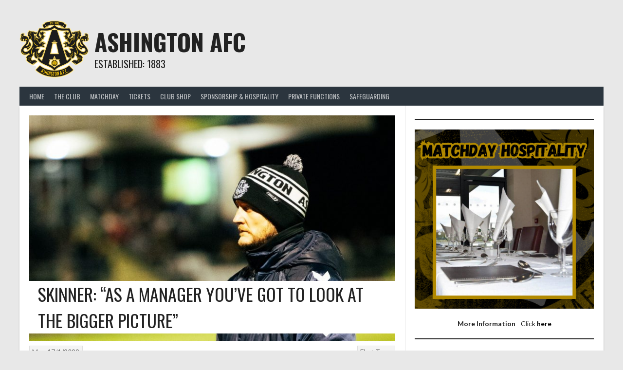

--- FILE ---
content_type: text/html; charset=UTF-8
request_url: https://www.ashingtonafc.com/2022/01/17/skinner-as-a-manager-youve-got-to-look-at-the-bigger-picture/
body_size: 18781
content:
<!DOCTYPE html>
<html lang="en-GB">
<head>
<meta charset="UTF-8">
<meta name="viewport" content="width=device-width, initial-scale=1">
<link rel="profile" href="http://gmpg.org/xfn/11">
<link rel="pingback" href="https://www.ashingtonafc.com/xmlrpc.php">
<title>SKINNER: “AS A MANAGER YOU’VE GOT TO LOOK AT THE BIGGER PICTURE” &#8211; Ashington AFC</title>
<meta name='robots' content='max-image-preview:large' />
<link rel='dns-prefetch' href='//www.ashingtonafc.com' />
<link rel='dns-prefetch' href='//fonts.googleapis.com' />
<link rel="alternate" type="application/rss+xml" title="Ashington AFC &raquo; Feed" href="https://www.ashingtonafc.com/feed/" />
<link rel="alternate" type="application/rss+xml" title="Ashington AFC &raquo; Comments Feed" href="https://www.ashingtonafc.com/comments/feed/" />
<link rel="alternate" title="oEmbed (JSON)" type="application/json+oembed" href="https://www.ashingtonafc.com/wp-json/oembed/1.0/embed?url=https%3A%2F%2Fwww.ashingtonafc.com%2F2022%2F01%2F17%2Fskinner-as-a-manager-youve-got-to-look-at-the-bigger-picture%2F" />
<link rel="alternate" title="oEmbed (XML)" type="text/xml+oembed" href="https://www.ashingtonafc.com/wp-json/oembed/1.0/embed?url=https%3A%2F%2Fwww.ashingtonafc.com%2F2022%2F01%2F17%2Fskinner-as-a-manager-youve-got-to-look-at-the-bigger-picture%2F&#038;format=xml" />
<style id='wp-img-auto-sizes-contain-inline-css' type='text/css'>
img:is([sizes=auto i],[sizes^="auto," i]){contain-intrinsic-size:3000px 1500px}
/*# sourceURL=wp-img-auto-sizes-contain-inline-css */
</style>
<link rel='stylesheet' id='ts-poll-block-css-css' href='https://www.ashingtonafc.com/wp-content/plugins/TS-Poll/admin/css/block.css?ver=6.9' type='text/css' media='all' />
<style id='wp-emoji-styles-inline-css' type='text/css'>

	img.wp-smiley, img.emoji {
		display: inline !important;
		border: none !important;
		box-shadow: none !important;
		height: 1em !important;
		width: 1em !important;
		margin: 0 0.07em !important;
		vertical-align: -0.1em !important;
		background: none !important;
		padding: 0 !important;
	}
/*# sourceURL=wp-emoji-styles-inline-css */
</style>
<style id='wp-block-library-inline-css' type='text/css'>
:root{--wp-block-synced-color:#7a00df;--wp-block-synced-color--rgb:122,0,223;--wp-bound-block-color:var(--wp-block-synced-color);--wp-editor-canvas-background:#ddd;--wp-admin-theme-color:#007cba;--wp-admin-theme-color--rgb:0,124,186;--wp-admin-theme-color-darker-10:#006ba1;--wp-admin-theme-color-darker-10--rgb:0,107,160.5;--wp-admin-theme-color-darker-20:#005a87;--wp-admin-theme-color-darker-20--rgb:0,90,135;--wp-admin-border-width-focus:2px}@media (min-resolution:192dpi){:root{--wp-admin-border-width-focus:1.5px}}.wp-element-button{cursor:pointer}:root .has-very-light-gray-background-color{background-color:#eee}:root .has-very-dark-gray-background-color{background-color:#313131}:root .has-very-light-gray-color{color:#eee}:root .has-very-dark-gray-color{color:#313131}:root .has-vivid-green-cyan-to-vivid-cyan-blue-gradient-background{background:linear-gradient(135deg,#00d084,#0693e3)}:root .has-purple-crush-gradient-background{background:linear-gradient(135deg,#34e2e4,#4721fb 50%,#ab1dfe)}:root .has-hazy-dawn-gradient-background{background:linear-gradient(135deg,#faaca8,#dad0ec)}:root .has-subdued-olive-gradient-background{background:linear-gradient(135deg,#fafae1,#67a671)}:root .has-atomic-cream-gradient-background{background:linear-gradient(135deg,#fdd79a,#004a59)}:root .has-nightshade-gradient-background{background:linear-gradient(135deg,#330968,#31cdcf)}:root .has-midnight-gradient-background{background:linear-gradient(135deg,#020381,#2874fc)}:root{--wp--preset--font-size--normal:16px;--wp--preset--font-size--huge:42px}.has-regular-font-size{font-size:1em}.has-larger-font-size{font-size:2.625em}.has-normal-font-size{font-size:var(--wp--preset--font-size--normal)}.has-huge-font-size{font-size:var(--wp--preset--font-size--huge)}.has-text-align-center{text-align:center}.has-text-align-left{text-align:left}.has-text-align-right{text-align:right}.has-fit-text{white-space:nowrap!important}#end-resizable-editor-section{display:none}.aligncenter{clear:both}.items-justified-left{justify-content:flex-start}.items-justified-center{justify-content:center}.items-justified-right{justify-content:flex-end}.items-justified-space-between{justify-content:space-between}.screen-reader-text{border:0;clip-path:inset(50%);height:1px;margin:-1px;overflow:hidden;padding:0;position:absolute;width:1px;word-wrap:normal!important}.screen-reader-text:focus{background-color:#ddd;clip-path:none;color:#444;display:block;font-size:1em;height:auto;left:5px;line-height:normal;padding:15px 23px 14px;text-decoration:none;top:5px;width:auto;z-index:100000}html :where(.has-border-color){border-style:solid}html :where([style*=border-top-color]){border-top-style:solid}html :where([style*=border-right-color]){border-right-style:solid}html :where([style*=border-bottom-color]){border-bottom-style:solid}html :where([style*=border-left-color]){border-left-style:solid}html :where([style*=border-width]){border-style:solid}html :where([style*=border-top-width]){border-top-style:solid}html :where([style*=border-right-width]){border-right-style:solid}html :where([style*=border-bottom-width]){border-bottom-style:solid}html :where([style*=border-left-width]){border-left-style:solid}html :where(img[class*=wp-image-]){height:auto;max-width:100%}:where(figure){margin:0 0 1em}html :where(.is-position-sticky){--wp-admin--admin-bar--position-offset:var(--wp-admin--admin-bar--height,0px)}@media screen and (max-width:600px){html :where(.is-position-sticky){--wp-admin--admin-bar--position-offset:0px}}

/*# sourceURL=wp-block-library-inline-css */
</style><style id='wp-block-heading-inline-css' type='text/css'>
h1:where(.wp-block-heading).has-background,h2:where(.wp-block-heading).has-background,h3:where(.wp-block-heading).has-background,h4:where(.wp-block-heading).has-background,h5:where(.wp-block-heading).has-background,h6:where(.wp-block-heading).has-background{padding:1.25em 2.375em}h1.has-text-align-left[style*=writing-mode]:where([style*=vertical-lr]),h1.has-text-align-right[style*=writing-mode]:where([style*=vertical-rl]),h2.has-text-align-left[style*=writing-mode]:where([style*=vertical-lr]),h2.has-text-align-right[style*=writing-mode]:where([style*=vertical-rl]),h3.has-text-align-left[style*=writing-mode]:where([style*=vertical-lr]),h3.has-text-align-right[style*=writing-mode]:where([style*=vertical-rl]),h4.has-text-align-left[style*=writing-mode]:where([style*=vertical-lr]),h4.has-text-align-right[style*=writing-mode]:where([style*=vertical-rl]),h5.has-text-align-left[style*=writing-mode]:where([style*=vertical-lr]),h5.has-text-align-right[style*=writing-mode]:where([style*=vertical-rl]),h6.has-text-align-left[style*=writing-mode]:where([style*=vertical-lr]),h6.has-text-align-right[style*=writing-mode]:where([style*=vertical-rl]){rotate:180deg}
/*# sourceURL=https://www.ashingtonafc.com/wp-includes/blocks/heading/style.min.css */
</style>
<style id='wp-block-image-inline-css' type='text/css'>
.wp-block-image>a,.wp-block-image>figure>a{display:inline-block}.wp-block-image img{box-sizing:border-box;height:auto;max-width:100%;vertical-align:bottom}@media not (prefers-reduced-motion){.wp-block-image img.hide{visibility:hidden}.wp-block-image img.show{animation:show-content-image .4s}}.wp-block-image[style*=border-radius] img,.wp-block-image[style*=border-radius]>a{border-radius:inherit}.wp-block-image.has-custom-border img{box-sizing:border-box}.wp-block-image.aligncenter{text-align:center}.wp-block-image.alignfull>a,.wp-block-image.alignwide>a{width:100%}.wp-block-image.alignfull img,.wp-block-image.alignwide img{height:auto;width:100%}.wp-block-image .aligncenter,.wp-block-image .alignleft,.wp-block-image .alignright,.wp-block-image.aligncenter,.wp-block-image.alignleft,.wp-block-image.alignright{display:table}.wp-block-image .aligncenter>figcaption,.wp-block-image .alignleft>figcaption,.wp-block-image .alignright>figcaption,.wp-block-image.aligncenter>figcaption,.wp-block-image.alignleft>figcaption,.wp-block-image.alignright>figcaption{caption-side:bottom;display:table-caption}.wp-block-image .alignleft{float:left;margin:.5em 1em .5em 0}.wp-block-image .alignright{float:right;margin:.5em 0 .5em 1em}.wp-block-image .aligncenter{margin-left:auto;margin-right:auto}.wp-block-image :where(figcaption){margin-bottom:1em;margin-top:.5em}.wp-block-image.is-style-circle-mask img{border-radius:9999px}@supports ((-webkit-mask-image:none) or (mask-image:none)) or (-webkit-mask-image:none){.wp-block-image.is-style-circle-mask img{border-radius:0;-webkit-mask-image:url('data:image/svg+xml;utf8,<svg viewBox="0 0 100 100" xmlns="http://www.w3.org/2000/svg"><circle cx="50" cy="50" r="50"/></svg>');mask-image:url('data:image/svg+xml;utf8,<svg viewBox="0 0 100 100" xmlns="http://www.w3.org/2000/svg"><circle cx="50" cy="50" r="50"/></svg>');mask-mode:alpha;-webkit-mask-position:center;mask-position:center;-webkit-mask-repeat:no-repeat;mask-repeat:no-repeat;-webkit-mask-size:contain;mask-size:contain}}:root :where(.wp-block-image.is-style-rounded img,.wp-block-image .is-style-rounded img){border-radius:9999px}.wp-block-image figure{margin:0}.wp-lightbox-container{display:flex;flex-direction:column;position:relative}.wp-lightbox-container img{cursor:zoom-in}.wp-lightbox-container img:hover+button{opacity:1}.wp-lightbox-container button{align-items:center;backdrop-filter:blur(16px) saturate(180%);background-color:#5a5a5a40;border:none;border-radius:4px;cursor:zoom-in;display:flex;height:20px;justify-content:center;opacity:0;padding:0;position:absolute;right:16px;text-align:center;top:16px;width:20px;z-index:100}@media not (prefers-reduced-motion){.wp-lightbox-container button{transition:opacity .2s ease}}.wp-lightbox-container button:focus-visible{outline:3px auto #5a5a5a40;outline:3px auto -webkit-focus-ring-color;outline-offset:3px}.wp-lightbox-container button:hover{cursor:pointer;opacity:1}.wp-lightbox-container button:focus{opacity:1}.wp-lightbox-container button:focus,.wp-lightbox-container button:hover,.wp-lightbox-container button:not(:hover):not(:active):not(.has-background){background-color:#5a5a5a40;border:none}.wp-lightbox-overlay{box-sizing:border-box;cursor:zoom-out;height:100vh;left:0;overflow:hidden;position:fixed;top:0;visibility:hidden;width:100%;z-index:100000}.wp-lightbox-overlay .close-button{align-items:center;cursor:pointer;display:flex;justify-content:center;min-height:40px;min-width:40px;padding:0;position:absolute;right:calc(env(safe-area-inset-right) + 16px);top:calc(env(safe-area-inset-top) + 16px);z-index:5000000}.wp-lightbox-overlay .close-button:focus,.wp-lightbox-overlay .close-button:hover,.wp-lightbox-overlay .close-button:not(:hover):not(:active):not(.has-background){background:none;border:none}.wp-lightbox-overlay .lightbox-image-container{height:var(--wp--lightbox-container-height);left:50%;overflow:hidden;position:absolute;top:50%;transform:translate(-50%,-50%);transform-origin:top left;width:var(--wp--lightbox-container-width);z-index:9999999999}.wp-lightbox-overlay .wp-block-image{align-items:center;box-sizing:border-box;display:flex;height:100%;justify-content:center;margin:0;position:relative;transform-origin:0 0;width:100%;z-index:3000000}.wp-lightbox-overlay .wp-block-image img{height:var(--wp--lightbox-image-height);min-height:var(--wp--lightbox-image-height);min-width:var(--wp--lightbox-image-width);width:var(--wp--lightbox-image-width)}.wp-lightbox-overlay .wp-block-image figcaption{display:none}.wp-lightbox-overlay button{background:none;border:none}.wp-lightbox-overlay .scrim{background-color:#fff;height:100%;opacity:.9;position:absolute;width:100%;z-index:2000000}.wp-lightbox-overlay.active{visibility:visible}@media not (prefers-reduced-motion){.wp-lightbox-overlay.active{animation:turn-on-visibility .25s both}.wp-lightbox-overlay.active img{animation:turn-on-visibility .35s both}.wp-lightbox-overlay.show-closing-animation:not(.active){animation:turn-off-visibility .35s both}.wp-lightbox-overlay.show-closing-animation:not(.active) img{animation:turn-off-visibility .25s both}.wp-lightbox-overlay.zoom.active{animation:none;opacity:1;visibility:visible}.wp-lightbox-overlay.zoom.active .lightbox-image-container{animation:lightbox-zoom-in .4s}.wp-lightbox-overlay.zoom.active .lightbox-image-container img{animation:none}.wp-lightbox-overlay.zoom.active .scrim{animation:turn-on-visibility .4s forwards}.wp-lightbox-overlay.zoom.show-closing-animation:not(.active){animation:none}.wp-lightbox-overlay.zoom.show-closing-animation:not(.active) .lightbox-image-container{animation:lightbox-zoom-out .4s}.wp-lightbox-overlay.zoom.show-closing-animation:not(.active) .lightbox-image-container img{animation:none}.wp-lightbox-overlay.zoom.show-closing-animation:not(.active) .scrim{animation:turn-off-visibility .4s forwards}}@keyframes show-content-image{0%{visibility:hidden}99%{visibility:hidden}to{visibility:visible}}@keyframes turn-on-visibility{0%{opacity:0}to{opacity:1}}@keyframes turn-off-visibility{0%{opacity:1;visibility:visible}99%{opacity:0;visibility:visible}to{opacity:0;visibility:hidden}}@keyframes lightbox-zoom-in{0%{transform:translate(calc((-100vw + var(--wp--lightbox-scrollbar-width))/2 + var(--wp--lightbox-initial-left-position)),calc(-50vh + var(--wp--lightbox-initial-top-position))) scale(var(--wp--lightbox-scale))}to{transform:translate(-50%,-50%) scale(1)}}@keyframes lightbox-zoom-out{0%{transform:translate(-50%,-50%) scale(1);visibility:visible}99%{visibility:visible}to{transform:translate(calc((-100vw + var(--wp--lightbox-scrollbar-width))/2 + var(--wp--lightbox-initial-left-position)),calc(-50vh + var(--wp--lightbox-initial-top-position))) scale(var(--wp--lightbox-scale));visibility:hidden}}
/*# sourceURL=https://www.ashingtonafc.com/wp-includes/blocks/image/style.min.css */
</style>
<style id='wp-block-paragraph-inline-css' type='text/css'>
.is-small-text{font-size:.875em}.is-regular-text{font-size:1em}.is-large-text{font-size:2.25em}.is-larger-text{font-size:3em}.has-drop-cap:not(:focus):first-letter{float:left;font-size:8.4em;font-style:normal;font-weight:100;line-height:.68;margin:.05em .1em 0 0;text-transform:uppercase}body.rtl .has-drop-cap:not(:focus):first-letter{float:none;margin-left:.1em}p.has-drop-cap.has-background{overflow:hidden}:root :where(p.has-background){padding:1.25em 2.375em}:where(p.has-text-color:not(.has-link-color)) a{color:inherit}p.has-text-align-left[style*="writing-mode:vertical-lr"],p.has-text-align-right[style*="writing-mode:vertical-rl"]{rotate:180deg}
/*# sourceURL=https://www.ashingtonafc.com/wp-includes/blocks/paragraph/style.min.css */
</style>
<style id='wp-block-separator-inline-css' type='text/css'>
@charset "UTF-8";.wp-block-separator{border:none;border-top:2px solid}:root :where(.wp-block-separator.is-style-dots){height:auto;line-height:1;text-align:center}:root :where(.wp-block-separator.is-style-dots):before{color:currentColor;content:"···";font-family:serif;font-size:1.5em;letter-spacing:2em;padding-left:2em}.wp-block-separator.is-style-dots{background:none!important;border:none!important}
/*# sourceURL=https://www.ashingtonafc.com/wp-includes/blocks/separator/style.min.css */
</style>
<style id='global-styles-inline-css' type='text/css'>
:root{--wp--preset--aspect-ratio--square: 1;--wp--preset--aspect-ratio--4-3: 4/3;--wp--preset--aspect-ratio--3-4: 3/4;--wp--preset--aspect-ratio--3-2: 3/2;--wp--preset--aspect-ratio--2-3: 2/3;--wp--preset--aspect-ratio--16-9: 16/9;--wp--preset--aspect-ratio--9-16: 9/16;--wp--preset--color--black: #000000;--wp--preset--color--cyan-bluish-gray: #abb8c3;--wp--preset--color--white: #ffffff;--wp--preset--color--pale-pink: #f78da7;--wp--preset--color--vivid-red: #cf2e2e;--wp--preset--color--luminous-vivid-orange: #ff6900;--wp--preset--color--luminous-vivid-amber: #fcb900;--wp--preset--color--light-green-cyan: #7bdcb5;--wp--preset--color--vivid-green-cyan: #00d084;--wp--preset--color--pale-cyan-blue: #8ed1fc;--wp--preset--color--vivid-cyan-blue: #0693e3;--wp--preset--color--vivid-purple: #9b51e0;--wp--preset--gradient--vivid-cyan-blue-to-vivid-purple: linear-gradient(135deg,rgb(6,147,227) 0%,rgb(155,81,224) 100%);--wp--preset--gradient--light-green-cyan-to-vivid-green-cyan: linear-gradient(135deg,rgb(122,220,180) 0%,rgb(0,208,130) 100%);--wp--preset--gradient--luminous-vivid-amber-to-luminous-vivid-orange: linear-gradient(135deg,rgb(252,185,0) 0%,rgb(255,105,0) 100%);--wp--preset--gradient--luminous-vivid-orange-to-vivid-red: linear-gradient(135deg,rgb(255,105,0) 0%,rgb(207,46,46) 100%);--wp--preset--gradient--very-light-gray-to-cyan-bluish-gray: linear-gradient(135deg,rgb(238,238,238) 0%,rgb(169,184,195) 100%);--wp--preset--gradient--cool-to-warm-spectrum: linear-gradient(135deg,rgb(74,234,220) 0%,rgb(151,120,209) 20%,rgb(207,42,186) 40%,rgb(238,44,130) 60%,rgb(251,105,98) 80%,rgb(254,248,76) 100%);--wp--preset--gradient--blush-light-purple: linear-gradient(135deg,rgb(255,206,236) 0%,rgb(152,150,240) 100%);--wp--preset--gradient--blush-bordeaux: linear-gradient(135deg,rgb(254,205,165) 0%,rgb(254,45,45) 50%,rgb(107,0,62) 100%);--wp--preset--gradient--luminous-dusk: linear-gradient(135deg,rgb(255,203,112) 0%,rgb(199,81,192) 50%,rgb(65,88,208) 100%);--wp--preset--gradient--pale-ocean: linear-gradient(135deg,rgb(255,245,203) 0%,rgb(182,227,212) 50%,rgb(51,167,181) 100%);--wp--preset--gradient--electric-grass: linear-gradient(135deg,rgb(202,248,128) 0%,rgb(113,206,126) 100%);--wp--preset--gradient--midnight: linear-gradient(135deg,rgb(2,3,129) 0%,rgb(40,116,252) 100%);--wp--preset--font-size--small: 13px;--wp--preset--font-size--medium: 20px;--wp--preset--font-size--large: 36px;--wp--preset--font-size--x-large: 42px;--wp--preset--spacing--20: 0.44rem;--wp--preset--spacing--30: 0.67rem;--wp--preset--spacing--40: 1rem;--wp--preset--spacing--50: 1.5rem;--wp--preset--spacing--60: 2.25rem;--wp--preset--spacing--70: 3.38rem;--wp--preset--spacing--80: 5.06rem;--wp--preset--shadow--natural: 6px 6px 9px rgba(0, 0, 0, 0.2);--wp--preset--shadow--deep: 12px 12px 50px rgba(0, 0, 0, 0.4);--wp--preset--shadow--sharp: 6px 6px 0px rgba(0, 0, 0, 0.2);--wp--preset--shadow--outlined: 6px 6px 0px -3px rgb(255, 255, 255), 6px 6px rgb(0, 0, 0);--wp--preset--shadow--crisp: 6px 6px 0px rgb(0, 0, 0);}:where(.is-layout-flex){gap: 0.5em;}:where(.is-layout-grid){gap: 0.5em;}body .is-layout-flex{display: flex;}.is-layout-flex{flex-wrap: wrap;align-items: center;}.is-layout-flex > :is(*, div){margin: 0;}body .is-layout-grid{display: grid;}.is-layout-grid > :is(*, div){margin: 0;}:where(.wp-block-columns.is-layout-flex){gap: 2em;}:where(.wp-block-columns.is-layout-grid){gap: 2em;}:where(.wp-block-post-template.is-layout-flex){gap: 1.25em;}:where(.wp-block-post-template.is-layout-grid){gap: 1.25em;}.has-black-color{color: var(--wp--preset--color--black) !important;}.has-cyan-bluish-gray-color{color: var(--wp--preset--color--cyan-bluish-gray) !important;}.has-white-color{color: var(--wp--preset--color--white) !important;}.has-pale-pink-color{color: var(--wp--preset--color--pale-pink) !important;}.has-vivid-red-color{color: var(--wp--preset--color--vivid-red) !important;}.has-luminous-vivid-orange-color{color: var(--wp--preset--color--luminous-vivid-orange) !important;}.has-luminous-vivid-amber-color{color: var(--wp--preset--color--luminous-vivid-amber) !important;}.has-light-green-cyan-color{color: var(--wp--preset--color--light-green-cyan) !important;}.has-vivid-green-cyan-color{color: var(--wp--preset--color--vivid-green-cyan) !important;}.has-pale-cyan-blue-color{color: var(--wp--preset--color--pale-cyan-blue) !important;}.has-vivid-cyan-blue-color{color: var(--wp--preset--color--vivid-cyan-blue) !important;}.has-vivid-purple-color{color: var(--wp--preset--color--vivid-purple) !important;}.has-black-background-color{background-color: var(--wp--preset--color--black) !important;}.has-cyan-bluish-gray-background-color{background-color: var(--wp--preset--color--cyan-bluish-gray) !important;}.has-white-background-color{background-color: var(--wp--preset--color--white) !important;}.has-pale-pink-background-color{background-color: var(--wp--preset--color--pale-pink) !important;}.has-vivid-red-background-color{background-color: var(--wp--preset--color--vivid-red) !important;}.has-luminous-vivid-orange-background-color{background-color: var(--wp--preset--color--luminous-vivid-orange) !important;}.has-luminous-vivid-amber-background-color{background-color: var(--wp--preset--color--luminous-vivid-amber) !important;}.has-light-green-cyan-background-color{background-color: var(--wp--preset--color--light-green-cyan) !important;}.has-vivid-green-cyan-background-color{background-color: var(--wp--preset--color--vivid-green-cyan) !important;}.has-pale-cyan-blue-background-color{background-color: var(--wp--preset--color--pale-cyan-blue) !important;}.has-vivid-cyan-blue-background-color{background-color: var(--wp--preset--color--vivid-cyan-blue) !important;}.has-vivid-purple-background-color{background-color: var(--wp--preset--color--vivid-purple) !important;}.has-black-border-color{border-color: var(--wp--preset--color--black) !important;}.has-cyan-bluish-gray-border-color{border-color: var(--wp--preset--color--cyan-bluish-gray) !important;}.has-white-border-color{border-color: var(--wp--preset--color--white) !important;}.has-pale-pink-border-color{border-color: var(--wp--preset--color--pale-pink) !important;}.has-vivid-red-border-color{border-color: var(--wp--preset--color--vivid-red) !important;}.has-luminous-vivid-orange-border-color{border-color: var(--wp--preset--color--luminous-vivid-orange) !important;}.has-luminous-vivid-amber-border-color{border-color: var(--wp--preset--color--luminous-vivid-amber) !important;}.has-light-green-cyan-border-color{border-color: var(--wp--preset--color--light-green-cyan) !important;}.has-vivid-green-cyan-border-color{border-color: var(--wp--preset--color--vivid-green-cyan) !important;}.has-pale-cyan-blue-border-color{border-color: var(--wp--preset--color--pale-cyan-blue) !important;}.has-vivid-cyan-blue-border-color{border-color: var(--wp--preset--color--vivid-cyan-blue) !important;}.has-vivid-purple-border-color{border-color: var(--wp--preset--color--vivid-purple) !important;}.has-vivid-cyan-blue-to-vivid-purple-gradient-background{background: var(--wp--preset--gradient--vivid-cyan-blue-to-vivid-purple) !important;}.has-light-green-cyan-to-vivid-green-cyan-gradient-background{background: var(--wp--preset--gradient--light-green-cyan-to-vivid-green-cyan) !important;}.has-luminous-vivid-amber-to-luminous-vivid-orange-gradient-background{background: var(--wp--preset--gradient--luminous-vivid-amber-to-luminous-vivid-orange) !important;}.has-luminous-vivid-orange-to-vivid-red-gradient-background{background: var(--wp--preset--gradient--luminous-vivid-orange-to-vivid-red) !important;}.has-very-light-gray-to-cyan-bluish-gray-gradient-background{background: var(--wp--preset--gradient--very-light-gray-to-cyan-bluish-gray) !important;}.has-cool-to-warm-spectrum-gradient-background{background: var(--wp--preset--gradient--cool-to-warm-spectrum) !important;}.has-blush-light-purple-gradient-background{background: var(--wp--preset--gradient--blush-light-purple) !important;}.has-blush-bordeaux-gradient-background{background: var(--wp--preset--gradient--blush-bordeaux) !important;}.has-luminous-dusk-gradient-background{background: var(--wp--preset--gradient--luminous-dusk) !important;}.has-pale-ocean-gradient-background{background: var(--wp--preset--gradient--pale-ocean) !important;}.has-electric-grass-gradient-background{background: var(--wp--preset--gradient--electric-grass) !important;}.has-midnight-gradient-background{background: var(--wp--preset--gradient--midnight) !important;}.has-small-font-size{font-size: var(--wp--preset--font-size--small) !important;}.has-medium-font-size{font-size: var(--wp--preset--font-size--medium) !important;}.has-large-font-size{font-size: var(--wp--preset--font-size--large) !important;}.has-x-large-font-size{font-size: var(--wp--preset--font-size--x-large) !important;}
/*# sourceURL=global-styles-inline-css */
</style>

<style id='classic-theme-styles-inline-css' type='text/css'>
/*! This file is auto-generated */
.wp-block-button__link{color:#fff;background-color:#32373c;border-radius:9999px;box-shadow:none;text-decoration:none;padding:calc(.667em + 2px) calc(1.333em + 2px);font-size:1.125em}.wp-block-file__button{background:#32373c;color:#fff;text-decoration:none}
/*# sourceURL=/wp-includes/css/classic-themes.min.css */
</style>
<link rel='stylesheet' id='dashicons-css' href='https://www.ashingtonafc.com/wp-includes/css/dashicons.min.css?ver=6.9' type='text/css' media='all' />
<link rel='stylesheet' id='wpzoom-social-icons-academicons-css' href='https://www.ashingtonafc.com/wp-content/plugins/social-icons-widget-by-wpzoom/assets/css/academicons.min.css?ver=1769551045' type='text/css' media='all' />
<link rel='stylesheet' id='wpzoom-social-icons-socicon-css' href='https://www.ashingtonafc.com/wp-content/plugins/social-icons-widget-by-wpzoom/assets/css/wpzoom-socicon.css?ver=1769551045' type='text/css' media='all' />
<link rel='stylesheet' id='wpzoom-social-icons-font-awesome-5-css' href='https://www.ashingtonafc.com/wp-content/plugins/social-icons-widget-by-wpzoom/assets/css/font-awesome-5.min.css?ver=1769551045' type='text/css' media='all' />
<link rel='stylesheet' id='wpzoom-social-icons-genericons-css' href='https://www.ashingtonafc.com/wp-content/plugins/social-icons-widget-by-wpzoom/assets/css/genericons.css?ver=1769551045' type='text/css' media='all' />
<link rel='stylesheet' id='TS_Poll_public_css-css' href='https://www.ashingtonafc.com/wp-content/plugins/TS-Poll/public/css/ts_poll-public.css?ver=12.0.0' type='text/css' media='all' />
<link rel='stylesheet' id='ts_poll_fonts-css' href='https://www.ashingtonafc.com/wp-content/plugins/TS-Poll/fonts/ts_poll-fonts.css?ver=12.0.0' type='text/css' media='all' />
<link rel='stylesheet' id='sportspress-general-css' href='//www.ashingtonafc.com/wp-content/plugins/sportspress-pro/includes/sportspress/assets/css/sportspress.css?ver=2.7.20' type='text/css' media='all' />
<link rel='stylesheet' id='sportspress-icons-css' href='//www.ashingtonafc.com/wp-content/plugins/sportspress-pro/includes/sportspress/assets/css/icons.css?ver=2.7' type='text/css' media='all' />
<link rel='stylesheet' id='sportspress-league-menu-css' href='//www.ashingtonafc.com/wp-content/plugins/sportspress-pro/includes/sportspress-league-menu/css/sportspress-league-menu.css?ver=2.1.2' type='text/css' media='all' />
<link rel='stylesheet' id='sportspress-event-statistics-css' href='//www.ashingtonafc.com/wp-content/plugins/sportspress-pro/includes/sportspress-match-stats/css/sportspress-match-stats.css?ver=2.2' type='text/css' media='all' />
<link rel='stylesheet' id='sportspress-results-matrix-css' href='//www.ashingtonafc.com/wp-content/plugins/sportspress-pro/includes/sportspress-results-matrix/css/sportspress-results-matrix.css?ver=2.6.9' type='text/css' media='all' />
<link rel='stylesheet' id='sportspress-scoreboard-css' href='//www.ashingtonafc.com/wp-content/plugins/sportspress-pro/includes/sportspress-scoreboard/css/sportspress-scoreboard.css?ver=2.6.11' type='text/css' media='all' />
<link rel='stylesheet' id='sportspress-scoreboard-ltr-css' href='//www.ashingtonafc.com/wp-content/plugins/sportspress-pro/includes/sportspress-scoreboard/css/sportspress-scoreboard-ltr.css?ver=2.6.11' type='text/css' media='all' />
<link rel='stylesheet' id='sportspress-sponsors-css' href='//www.ashingtonafc.com/wp-content/plugins/sportspress-pro/includes/sportspress-sponsors/css/sportspress-sponsors.css?ver=2.6.15' type='text/css' media='all' />
<link rel='stylesheet' id='sportspress-timelines-css' href='//www.ashingtonafc.com/wp-content/plugins/sportspress-pro/includes/sportspress-timelines/css/sportspress-timelines.css?ver=2.6' type='text/css' media='all' />
<link rel='stylesheet' id='sportspress-tournaments-css' href='//www.ashingtonafc.com/wp-content/plugins/sportspress-pro/includes/sportspress-tournaments/css/sportspress-tournaments.css?ver=2.6.21' type='text/css' media='all' />
<link rel='stylesheet' id='sportspress-tournaments-ltr-css' href='//www.ashingtonafc.com/wp-content/plugins/sportspress-pro/includes/sportspress-tournaments/css/sportspress-tournaments-ltr.css?ver=2.6.21' type='text/css' media='all' />
<link rel='stylesheet' id='jquery-bracket-css' href='//www.ashingtonafc.com/wp-content/plugins/sportspress-pro/includes/sportspress-tournaments/css/jquery.bracket.min.css?ver=0.11.0' type='text/css' media='all' />
<link rel='stylesheet' id='sportspress-twitter-css' href='//www.ashingtonafc.com/wp-content/plugins/sportspress-pro/includes/sportspress-twitter/css/sportspress-twitter.css?ver=2.1.2' type='text/css' media='all' />
<link rel='stylesheet' id='sportspress-user-scores-css' href='//www.ashingtonafc.com/wp-content/plugins/sportspress-pro/includes/sportspress-user-scores/css/sportspress-user-scores.css?ver=2.3' type='text/css' media='all' />
<link rel='stylesheet' id='rookie-lato-css' href='//fonts.googleapis.com/css?family=Lato%3A400%2C700%2C400italic%2C700italic&#038;subset=latin-ext&#038;ver=6.9' type='text/css' media='all' />
<link rel='stylesheet' id='rookie-oswald-css' href='//fonts.googleapis.com/css?family=Oswald%3A400%2C700&#038;subset=latin-ext&#038;ver=6.9' type='text/css' media='all' />
<link rel='stylesheet' id='rookie-framework-style-css' href='https://www.ashingtonafc.com/wp-content/themes/rookie/framework.css?ver=6.9' type='text/css' media='all' />
<link rel='stylesheet' id='rookie-style-css' href='https://www.ashingtonafc.com/wp-content/themes/rookie/style.css?ver=6.9' type='text/css' media='all' />
<link rel='stylesheet' id='wpzoom-social-icons-font-awesome-3-css' href='https://www.ashingtonafc.com/wp-content/plugins/social-icons-widget-by-wpzoom/assets/css/font-awesome-3.min.css?ver=1769551045' type='text/css' media='all' />
<link rel='stylesheet' id='wpzoom-social-icons-styles-css' href='https://www.ashingtonafc.com/wp-content/plugins/social-icons-widget-by-wpzoom/assets/css/wpzoom-social-icons-styles.css?ver=1769551045' type='text/css' media='all' />
<link rel='preload' as='font'  id='wpzoom-social-icons-font-academicons-woff2-css' href='https://www.ashingtonafc.com/wp-content/plugins/social-icons-widget-by-wpzoom/assets/font/academicons.woff2?v=1.9.2'  type='font/woff2' crossorigin />
<link rel='preload' as='font'  id='wpzoom-social-icons-font-fontawesome-3-woff2-css' href='https://www.ashingtonafc.com/wp-content/plugins/social-icons-widget-by-wpzoom/assets/font/fontawesome-webfont.woff2?v=4.7.0'  type='font/woff2' crossorigin />
<link rel='preload' as='font'  id='wpzoom-social-icons-font-fontawesome-5-brands-woff2-css' href='https://www.ashingtonafc.com/wp-content/plugins/social-icons-widget-by-wpzoom/assets/font/fa-brands-400.woff2'  type='font/woff2' crossorigin />
<link rel='preload' as='font'  id='wpzoom-social-icons-font-fontawesome-5-regular-woff2-css' href='https://www.ashingtonafc.com/wp-content/plugins/social-icons-widget-by-wpzoom/assets/font/fa-regular-400.woff2'  type='font/woff2' crossorigin />
<link rel='preload' as='font'  id='wpzoom-social-icons-font-fontawesome-5-solid-woff2-css' href='https://www.ashingtonafc.com/wp-content/plugins/social-icons-widget-by-wpzoom/assets/font/fa-solid-900.woff2'  type='font/woff2' crossorigin />
<link rel='preload' as='font'  id='wpzoom-social-icons-font-genericons-woff-css' href='https://www.ashingtonafc.com/wp-content/plugins/social-icons-widget-by-wpzoom/assets/font/Genericons.woff'  type='font/woff' crossorigin />
<link rel='preload' as='font'  id='wpzoom-social-icons-font-socicon-woff2-css' href='https://www.ashingtonafc.com/wp-content/plugins/social-icons-widget-by-wpzoom/assets/font/socicon.woff2?v=4.5.5'  type='font/woff2' crossorigin />
<style type="text/css"></style>	<style type="text/css"> /* Rookie Custom Layout */
	@media screen and (min-width: 1025px) {
		.site-header, .site-content, .site-footer, .site-info {
			width: 1200px; }
	}
	</style>
		<style type="text/css"> /* Rookie Custom Colors */
	.site-content,
	.main-navigation .nav-menu > .menu-item-has-children:hover > a,
	.main-navigation li.menu-item-has-children:hover a,
	.main-navigation ul ul { background: #ffffff; }
	pre,
	code,
	kbd,
	tt,
	var,
	table,
	.main-navigation li.menu-item-has-children:hover a:hover,
	.main-navigation ul ul li.page_item_has_children:hover > a,
	.entry-footer-links,
	.comment-content,
	.sp-table-wrapper .dataTables_paginate,
	.sp-event-staff,
	.sp-template-countdown .event-name,
	.sp-template-countdown .event-venue,
	.sp-template-countdown .event-league,
	.sp-template-countdown time span,
	.sp-template-details dl,
	.mega-slider__row,
	.woocommerce .woocommerce-breadcrumb,
	.woocommerce-page .woocommerce-breadcrumb,
	.opta-widget-container form {
		background: #f4f4f4; }
	.comment-content:after {
		border-right-color: #f4f4f4; }
	.widget_calendar #today,
	.sp-highlight,
	.sp-template-event-calendar #today,
	.sp-template-event-blocks .event-title,
	.mega-slider__row:hover {
		background: #ffffff; }
	.sp-tournament-bracket .sp-team .sp-team-name:before {
		border-left-color: #ffffff;
		border-right-color: #ffffff; }
	.sp-tournament-bracket .sp-event {
		border-color: #ffffff !important; }
	caption,
	.main-navigation,
	.site-footer,
	.sp-heading,
	.sp-table-caption,
	.sp-template-gallery .gallery-caption,
	.sp-template-event-logos .sp-team-result,
	.sp-statistic-bar,
	.opta-widget-container h2 {
		background: #2b353e; }
	pre,
	code,
	kbd,
	tt,
	var,
	table,
	th,
	td,
	tbody td,
	th:first-child, td:first-child,
	th:last-child, td:last-child,
	input[type="text"],
	input[type="email"],
	input[type="url"],
	input[type="password"],
	input[type="search"],
    input[type="tel"],
    input[type="date"],
	textarea,
	.entry-footer-links,
	.comment-metadata .edit-link,
	.comment-content,
	.sp-table-wrapper .dataTables_paginate,
	.sp-event-staff,
	.sp-template-countdown .event-name,
	.sp-template-countdown .event-venue,
	.sp-template-countdown .event-league,
	.sp-template-countdown time span,
	.sp-template-countdown time span:first-child,
	.sp-template-event-blocks .event-title,
	.sp-template-details dl,
	.sp-template-tournament-bracket table,
	.sp-template-tournament-bracket thead th,
	.mega-slider_row,
	.woocommerce .woocommerce-breadcrumb,
	.woocommerce-page .woocommerce-breadcrumb,
	.opta-widget-container form {
		border-color: #e0e0e0; }
	.comment-content:before {
		border-right-color: #e0e0e0; }
	.sp-tab-menu {
		border-bottom-color: #e0e0e0; }
	body,
	button,
	input,
	select,
	textarea,
	.main-navigation .nav-menu > .menu-item-has-children:hover > a,
	.main-navigation ul ul a,
	.widget_recent_entries ul li:before,
	.widget_pages ul li:before,
	.widget_categories ul li:before,
	.widget_archive ul li:before,
	.widget_recent_comments ul li:before,
	.widget_nav_menu ul li:before,
	.widget_links ul li:before,
	.widget_meta ul li:before,
	.entry-title a,
	a .entry-title,
	.page-title a,
	a .page-title,
	.entry-title a:hover,
	a:hover .entry-title,
	.page-title a:hover,
	a:hover .page-title:hover,
	.woocommerce ul.products li.product h3,
	.woocommerce-page ul.products li.product h3 {
		color: #222222; }
	pre,
	code,
	kbd,
	tt,
	var,
	table,
	.main-navigation li.menu-item-has-children:hover a:hover,
	.main-navigation ul ul li.page_item_has_children:hover > a,
	.entry-meta,
	.entry-footer-links,
	.comment-content,
	.sp-data-table,
	.site-footer .sp-data-table,
	.sp-table-wrapper .dataTables_paginate,
	.sp-template,
	.sp-template-countdown .event-venue,
	.sp-template-countdown .event-league,
	.sp-template-countdown .event-name a,
	.sp-template-countdown time span,
	.sp-template-details dl,
	.sp-template-event-blocks .event-title,
	.sp-template-event-blocks .event-title a,
	.sp-tournament-bracket .sp-event .sp-event-date,
	.mega-slider,
	.woocommerce .woocommerce-breadcrumb,
	.woocommerce-page .woocommerce-breadcrumb {
		color: #222222; }
	.widget_recent_entries ul li a,
	.widget_pages ul li a,
	.widget_categories ul li a,
	.widget_archive ul li a,
	.widget_recent_comments ul li a,
	.widget_nav_menu ul li a,
	.widget_links ul li a,
	.widget_meta ul li a,
	.widget_calendar #prev a,
	.widget_calendar #next a,
	.nav-links a,
	.comment-metadata a,
	.comment-body .reply a,
	.wp-caption-text,
	.sp-view-all-link,
	.sp-template-event-calendar #prev a,
	.sp-template-event-calendar #next a,
	.sp-template-tournament-bracket .sp-event-venue,
	.woocommerce .woocommerce-breadcrumb,
	.woocommerce-page .woocommerce-breadcrumb,
	.woocommerce .woocommerce-breadcrumb a,
	.woocommerce-page .woocommerce-breadcrumb a {
		color: #8b8b8b; }
	caption,
	button,
	input[type="button"],
	input[type="reset"],
	input[type="submit"],
	.main-navigation .nav-menu > li:hover > a,
	.main-navigation.toggled .menu-toggle,
	.site-footer,
	.sp-template .gallery-caption,
	.sp-template .gallery-caption a,
	.sp-heading,
	.sp-heading:hover,
	.sp-heading a:hover,
	.sp-table-caption,
	.sp-template-event-logos .sp-team-result,
	.sp-template-tournament-bracket .sp-result,
	.single-sp_player .entry-header .entry-title strong {
		color: #ffffff; }
	.main-navigation a,
	.main-navigation .menu-toggle {
		color: rgba(255, 255, 255, 0.7); }
	a,
	blockquote:before,
	q:before,
	.main-navigation ul ul .current-menu-item > a,
	.main-navigation ul ul .current-menu-parent > a,
	.main-navigation ul ul .current-menu-ancestor > a,
	.main-navigation ul ul .current_page_item > a,
	.main-navigation ul ul .current_page_parent > a,
	.main-navigation ul ul .current_page_ancestor > a,
	.main-navigation li.menu-item-has-children:hover ul .current-menu-item > a:hover,
	.main-navigation li.menu-item-has-children:hover ul .current-menu-parent > a:hover,
	.main-navigation li.menu-item-has-children:hover ul .current-menu-ancestor > a:hover,
	.main-navigation li.menu-item-has-children:hover ul .current_page_item > a:hover,
	.main-navigation li.menu-item-has-children:hover ul .current_page_parent > a:hover,
	.main-navigation li.menu-item-has-children:hover ul .current_page_ancestor > a:hover,
	.widget_recent_entries ul li a:hover,
	.widget_pages ul li a:hover,
	.widget_categories ul li a:hover,
	.widget_archive ul li a:hover,
	.widget_recent_comments ul li a:hover,
	.widget_nav_menu ul li a:hover,
	.widget_links ul li a:hover,
	.widget_meta ul li a:hover,
	.widget_calendar #prev a:hover,
	.widget_calendar #next a:hover,
	.nav-links a:hover,
	.sticky .entry-title:before,
	.comment-metadata a:hover,
	.comment-body .reply a:hover,
	.sp-view-all-link:hover,
	.sp-template-event-calendar #prev a:hover,
	.sp-template-event-calendar #next a:hover,
	.single-sp_staff .entry-header .entry-title strong,
	.sp-message {
		color: #000000; }
	cite:before,
	button,
	input[type="button"],
	input[type="reset"],
	input[type="submit"],
	.main-navigation .nav-menu > li:hover > a,
	.main-navigation .search-form .search-submit:hover,
	.nav-links .meta-nav,
	.entry-footer a,
	.sp-template-player-gallery .gallery-item strong,
	.sp-template-tournament-bracket .sp-result,
	.single-sp_player .entry-header .entry-title strong,
	.sp-statistic-bar-fill,
	.mega-slider__row--active,
	.mega-slider__row--active:hover {
		background: #000000; }
	.sp-message {
		border-color: #000000; }
	caption,
	.sp-table-caption,
	.opta-widget-container h2 {
		border-top-color: #000000; }
	.sp-tab-menu-item-active a {
		border-bottom-color: #000000; }
	button:hover,
	input[type="button"]:hover,
	input[type="reset"]:hover,
	input[type="submit"]:hover,
	button:focus,
	input[type="button"]:focus,
	input[type="reset"]:focus,
	input[type="submit"]:focus,
	button:active,
	input[type="button"]:active,
	input[type="reset"]:active,
	input[type="submit"]:active,
	.entry-footer a:hover,
	.nav-links a:hover .meta-nav,
	.sp-template-tournament-bracket .sp-event-title:hover .sp-result {
		background: #000000; }
	.widget_search .search-submit {
		border-color: #000000; }
	a:hover {
		color: #000000; }
	.sp-template-event-logos {
		color: inherit; }
	.sp-footer-sponsors .sp-sponsors {
		border-color: #e0e0e0; }
	@media screen and (max-width: 600px) {
		.main-navigation .nav-menu > li:hover > a,
		.main-navigation ul ul li.page_item_has_children:hover > a {
			color: #ffffff;
			background: transparent; }
		.main-navigation .nav-menu li a:hover,
		.main-navigation .search-form .search-submit {
			color: #ffffff;
			background: #000000; }
		.main-navigation .nav-menu > .menu-item-has-children:hover > a,
		.main-navigation li.menu-item-has-children:hover a {
			background: transparent; }
		.main-navigation ul ul {
			background: rgba(0, 0, 0, 0.1); }
		.main-navigation .nav-menu > .menu-item-has-children:hover > a:hover,
		.main-navigation li.menu-item-has-children:hover a:hover {
			background: #000000;
			color: #fff;
		}
		.main-navigation ul ul a,
		.main-navigation .nav-menu > .menu-item-has-children:hover > a {
			color: rgba(255, 255, 255, 0.7); }
		.main-navigation .nav-menu > .current-menu-item > a,
		.main-navigation .nav-menu > .current-menu-parent > a,
		.main-navigation .nav-menu > .current-menu-ancestor > a,
		.main-navigation .nav-menu > .current_page_item > a,
		.main-navigation .nav-menu > .current_page_parent > a,
		.main-navigation .nav-menu > .current_page_ancestor > a,
		.main-navigation .nav-menu > .current-menu-item:hover > a,
		.main-navigation .nav-menu > .current-menu-parent:hover > a,
		.main-navigation .nav-menu > .current-menu-ancestor:hover > a,
		.main-navigation .nav-menu > .current_page_item:hover > a,
		.main-navigation .nav-menu > .current_page_parent:hover > a,
		.main-navigation .nav-menu > .current_page_ancestor:hover > a,
		.main-navigation ul ul .current-menu-parent > a,
		.main-navigation ul ul .current-menu-ancestor > a,
		.main-navigation ul ul .current_page_parent > a,
		.main-navigation ul ul .current_page_ancestor > a,
		.main-navigation li.menu-item-has-children:hover ul .current-menu-item > a:hover,
		.main-navigation li.menu-item-has-children:hover ul .current-menu-parent > a:hover,
		.main-navigation li.menu-item-has-children:hover ul .current-menu-ancestor > a:hover,
		.main-navigation li.menu-item-has-children:hover ul .current_page_item > a:hover,
		.main-navigation li.menu-item-has-children:hover ul .current_page_parent > a:hover,
		.main-navigation li.menu-item-has-children:hover ul .current_page_ancestor > a:hover {
			color: #fff;
		}
	}
	@media screen and (min-width: 601px) {
		.content-area,
		.widecolumn {
			box-shadow: 1px 0 0 #e0e0e0;
		}
		.widget-area {
			box-shadow: inset 1px 0 0 #e0e0e0; }
		.widget-area-left {
			box-shadow: inset -1px 0 0 #e0e0e0; }
		.rtl .content-area,
		.rtl .widecolumn {
			box-shadow: -1px 0 0 #e0e0e0;
		}

		.rtl .widget-area,
		.rtl .widget-area-left {
			box-shadow: inset -1px 0 0 #e0e0e0; }
		.rtl .widget-area-right {
			box-shadow: inset 1px 0 0 #e0e0e0; }
	}
	@media screen and (max-width: 1199px) {
		.social-sidebar {
			box-shadow: inset 0 1px 0 #e0e0e0; }
	}

	
	</style>
	<script type="text/javascript" src="https://www.ashingtonafc.com/wp-content/plugins/TS-Poll/public/js/vue.js?ver=12.0.0" id="ts_poll_vue_js-js"></script>
<script type="text/javascript" src="https://www.ashingtonafc.com/wp-includes/js/jquery/jquery.min.js?ver=3.7.1" id="jquery-core-js"></script>
<script type="text/javascript" src="https://www.ashingtonafc.com/wp-includes/js/jquery/jquery-migrate.min.js?ver=3.4.1" id="jquery-migrate-js"></script>
<script type="text/javascript" src="https://www.ashingtonafc.com/wp-content/plugins/TS-Poll/public/js/ts_poll-public.js?ver=12.0.0" id="TS_Poll-js"></script>
<script type="text/javascript" id="3d-flip-book-client-locale-loader-js-extra">
/* <![CDATA[ */
var FB3D_CLIENT_LOCALE = {"ajaxurl":"https://www.ashingtonafc.com/wp-admin/admin-ajax.php","dictionary":{"Table of contents":"Table of contents","Close":"Close","Bookmarks":"Bookmarks","Thumbnails":"Thumbnails","Search":"Search","Share":"Share","Facebook":"Facebook","Twitter":"Twitter","Email":"Email","Play":"Play","Previous page":"Previous page","Next page":"Next page","Zoom in":"Zoom in","Zoom out":"Zoom out","Fit view":"Fit view","Auto play":"Auto play","Full screen":"Full screen","More":"More","Smart pan":"Smart pan","Single page":"Single page","Sounds":"Sounds","Stats":"Stats","Print":"Print","Download":"Download","Goto first page":"Goto first page","Goto last page":"Goto last page"},"images":"https://www.ashingtonafc.com/wp-content/plugins/interactive-3d-flipbook-powered-physics-engine/assets/images/","jsData":{"urls":[],"posts":{"ids_mis":[],"ids":[]},"pages":[],"firstPages":[],"bookCtrlProps":[],"bookTemplates":[]},"key":"3d-flip-book","pdfJS":{"pdfJsLib":"https://www.ashingtonafc.com/wp-content/plugins/interactive-3d-flipbook-powered-physics-engine/assets/js/pdf.min.js?ver=4.3.136","pdfJsWorker":"https://www.ashingtonafc.com/wp-content/plugins/interactive-3d-flipbook-powered-physics-engine/assets/js/pdf.worker.js?ver=4.3.136","stablePdfJsLib":"https://www.ashingtonafc.com/wp-content/plugins/interactive-3d-flipbook-powered-physics-engine/assets/js/stable/pdf.min.js?ver=2.5.207","stablePdfJsWorker":"https://www.ashingtonafc.com/wp-content/plugins/interactive-3d-flipbook-powered-physics-engine/assets/js/stable/pdf.worker.js?ver=2.5.207","pdfJsCMapUrl":"https://www.ashingtonafc.com/wp-content/plugins/interactive-3d-flipbook-powered-physics-engine/assets/cmaps/"},"cacheurl":"https://www.ashingtonafc.com/wp-content/uploads/3d-flip-book/cache/","pluginsurl":"https://www.ashingtonafc.com/wp-content/plugins/","pluginurl":"https://www.ashingtonafc.com/wp-content/plugins/interactive-3d-flipbook-powered-physics-engine/","thumbnailSize":{"width":"150","height":"150"},"version":"1.16.17"};
//# sourceURL=3d-flip-book-client-locale-loader-js-extra
/* ]]> */
</script>
<script type="text/javascript" src="https://www.ashingtonafc.com/wp-content/plugins/interactive-3d-flipbook-powered-physics-engine/assets/js/client-locale-loader.js?ver=1.16.17" id="3d-flip-book-client-locale-loader-js" async="async" data-wp-strategy="async"></script>
<script type="text/javascript" src="https://www.ashingtonafc.com/wp-content/plugins/sportspress-pro/includes/sportspress-facebook/js/sportspress-facebook-sdk.js?ver=2.11" id="sportspress-facebook-sdk-js"></script>
<script type="text/javascript" src="https://www.ashingtonafc.com/wp-content/plugins/sportspress-pro/includes/sportspress-tournaments/js/jquery.bracket.min.js?ver=0.11.0" id="jquery-bracket-js"></script>
<link rel="https://api.w.org/" href="https://www.ashingtonafc.com/wp-json/" /><link rel="alternate" title="JSON" type="application/json" href="https://www.ashingtonafc.com/wp-json/wp/v2/posts/2299" /><link rel="EditURI" type="application/rsd+xml" title="RSD" href="https://www.ashingtonafc.com/xmlrpc.php?rsd" />
<meta name="generator" content="WordPress 6.9" />
<meta name="generator" content="SportsPress 2.7.20" />
<meta name="generator" content="SportsPress Pro 2.7.20" />
<link rel="canonical" href="https://www.ashingtonafc.com/2022/01/17/skinner-as-a-manager-youve-got-to-look-at-the-bigger-picture/" />
<link rel='shortlink' href='https://www.ashingtonafc.com/?p=2299' />
<link rel="icon" href="https://www.ashingtonafc.com/wp-content/uploads/2021/06/cropped-2020-2021-Website-badge-32x32.png" sizes="32x32" />
<link rel="icon" href="https://www.ashingtonafc.com/wp-content/uploads/2021/06/cropped-2020-2021-Website-badge-192x192.png" sizes="192x192" />
<link rel="apple-touch-icon" href="https://www.ashingtonafc.com/wp-content/uploads/2021/06/cropped-2020-2021-Website-badge-180x180.png" />
<meta name="msapplication-TileImage" content="https://www.ashingtonafc.com/wp-content/uploads/2021/06/cropped-2020-2021-Website-badge-270x270.png" />
</head>

<body class="wp-singular post-template-default single single-post postid-2299 single-format-standard wp-theme-rookie">
<div class="sp-header"></div>
<div id="page" class="hfeed site">
  <a class="skip-link screen-reader-text" href="#content">Skip to content</a>

  <header id="masthead" class="site-header" role="banner">
    <div class="header-wrapper">
      		<div class="header-area header-area-has-logo">
					<div class="header-inner">
				<div class="site-branding">
		<div class="site-identity">
						<a class="site-logo" href="https://www.ashingtonafc.com/" rel="home"><img src="https://ashingtonafc.com/wp-content/uploads/2021/06/2020-2021-Website-badge.png" alt="Ashington AFC"></a>
									<hgroup class="site-hgroup" style="color: #222222">
				<h1 class="site-title"><a href="https://www.ashingtonafc.com/" rel="home">Ashington AFC</a></h1>
				<h2 class="site-description">Established: 1883</h2>
			</hgroup>
					</div>
	</div><!-- .site-branding -->
		<div class="site-menu">
		<nav id="site-navigation" class="main-navigation" role="navigation">
			<button class="menu-toggle" aria-controls="menu" aria-expanded="false"><span class="dashicons dashicons-menu"></span></button>
			<div class="menu-main-menu-container"><ul id="menu-main-menu" class="menu"><li id="menu-item-5202" class="menu-item menu-item-type-post_type menu-item-object-page menu-item-home menu-item-5202"><a href="https://www.ashingtonafc.com/">Home</a></li>
<li id="menu-item-5213" class="menu-item menu-item-type-custom menu-item-object-custom menu-item-has-children menu-item-5213"><a href="https://www.ashingtonafc.com/team/ashington/">THE CLUB</a>
<ul class="sub-menu">
	<li id="menu-item-5218" class="menu-item menu-item-type-custom menu-item-object-custom menu-item-5218"><a href="https://www.ashingtonafc.com/team/ashington/">CLUB INFORMATION</a></li>
	<li id="menu-item-5217" class="menu-item menu-item-type-post_type menu-item-object-page menu-item-5217"><a href="https://www.ashingtonafc.com/the-club/code-of-conduct/">Code of Conduct</a></li>
	<li id="menu-item-5211" class="menu-item menu-item-type-post_type menu-item-object-page menu-item-5211"><a href="https://www.ashingtonafc.com/the-club/history/club-history/">CLUB HISTORY</a></li>
	<li id="menu-item-5208" class="menu-item menu-item-type-post_type menu-item-object-page menu-item-5208"><a href="https://www.ashingtonafc.com/fixtures-results/archive/">RESULTS ARCHIVE</a></li>
</ul>
</li>
<li id="menu-item-5205" class="menu-item menu-item-type-post_type menu-item-object-page menu-item-has-children menu-item-5205"><a href="https://www.ashingtonafc.com/fixtures-results/first-team-fixtures-results-current-season/">MATCHDAY</a>
<ul class="sub-menu">
	<li id="menu-item-5206" class="menu-item menu-item-type-post_type menu-item-object-page menu-item-5206"><a href="https://www.ashingtonafc.com/fixtures-results/first-team-fixtures-results-current-season/">Fixtures &#038; Results</a></li>
	<li id="menu-item-5806" class="menu-item menu-item-type-post_type menu-item-object-page menu-item-5806"><a href="https://www.ashingtonafc.com/2025-2026-matchday-programmes/">Matchday Programmes</a></li>
	<li id="menu-item-5503" class="menu-item menu-item-type-post_type menu-item-object-page menu-item-5503"><a href="https://www.ashingtonafc.com/npl-east-division-2025-26/">NPL EAST &#8211; GROUNDS MAP</a></li>
	<li id="menu-item-5216" class="menu-item menu-item-type-post_type menu-item-object-page menu-item-5216"><a href="https://www.ashingtonafc.com/current-league-table/">Current League Table</a></li>
</ul>
</li>
<li id="menu-item-5214" class="menu-item menu-item-type-custom menu-item-object-custom menu-item-5214"><a href="https://ashingtonafc.ktckts.com/">TICKETS</a></li>
<li id="menu-item-5245" class="menu-item menu-item-type-custom menu-item-object-custom menu-item-5245"><a href="https://ashington-afc.square.site/">CLUB SHOP</a></li>
<li id="menu-item-5203" class="menu-item menu-item-type-post_type menu-item-object-3d-flip-book menu-item-has-children menu-item-5203"><a href="https://www.ashingtonafc.com/3d-flip-book/ashington-afc-sponsorship-hospitality-2024-25/">Sponsorship &#038; Hospitality</a>
<ul class="sub-menu">
	<li id="menu-item-5922" class="menu-item menu-item-type-post_type menu-item-object-page menu-item-5922"><a href="https://www.ashingtonafc.com/matchday-hospitality-and-sponsorship/">MATCHDAY HOSPITALITY</a></li>
	<li id="menu-item-5204" class="menu-item menu-item-type-post_type menu-item-object-page menu-item-5204"><a href="https://www.ashingtonafc.com/pitch-sponsorship/">PITCH SPONSORSHIP</a></li>
</ul>
</li>
<li id="menu-item-5235" class="menu-item menu-item-type-custom menu-item-object-custom menu-item-5235"><a href="https://ashingtonafc.lemonbooking.com/">PRIVATE FUNCTIONS</a></li>
<li id="menu-item-5388" class="menu-item menu-item-type-post_type menu-item-object-page menu-item-5388"><a href="https://www.ashingtonafc.com/safeguarding/">Safeguarding</a></li>
</ul></div>					</nav><!-- #site-navigation -->
	</div><!-- .site-menu -->
			</div><!-- .header-inner -->
			</div><!-- .header-area -->
	    </div><!-- .header-wrapper -->
  </header><!-- #masthead -->

  <div id="content" class="site-content">
    <div class="content-wrapper">
      
	<div id="primary" class="content-area content-area-right-sidebar">
		<main id="main" class="site-main" role="main">

		
			
<article id="post-2299" class="post-2299 post type-post status-publish format-standard has-post-thumbnail hentry category-first-team">
	
			<div class="entry-thumbnail">
			<img width="752" height="463" src="https://www.ashingtonafc.com/wp-content/uploads/2021/12/51749616053_7bfbbf3fc1_o-scaled-e1639729354170-1024x631.jpg" class="attachment-large size-large wp-post-image" alt="" decoding="async" fetchpriority="high" srcset="https://www.ashingtonafc.com/wp-content/uploads/2021/12/51749616053_7bfbbf3fc1_o-scaled-e1639729354170-1024x631.jpg 1024w, https://www.ashingtonafc.com/wp-content/uploads/2021/12/51749616053_7bfbbf3fc1_o-scaled-e1639729354170-300x185.jpg 300w, https://www.ashingtonafc.com/wp-content/uploads/2021/12/51749616053_7bfbbf3fc1_o-scaled-e1639729354170-768x473.jpg 768w, https://www.ashingtonafc.com/wp-content/uploads/2021/12/51749616053_7bfbbf3fc1_o-scaled-e1639729354170-1536x947.jpg 1536w, https://www.ashingtonafc.com/wp-content/uploads/2021/12/51749616053_7bfbbf3fc1_o-scaled-e1639729354170-128x79.jpg 128w, https://www.ashingtonafc.com/wp-content/uploads/2021/12/51749616053_7bfbbf3fc1_o-scaled-e1639729354170-32x20.jpg 32w, https://www.ashingtonafc.com/wp-content/uploads/2021/12/51749616053_7bfbbf3fc1_o-scaled-e1639729354170.jpg 1702w" sizes="(max-width: 752px) 100vw, 752px" />		</div>
	
	<div class="single-entry">
		<header class="entry-header">
			<h1 class="entry-title single-entry-title">SKINNER: “AS A MANAGER YOU’VE GOT TO LOOK AT THE BIGGER PICTURE”</h1>
			<div class="entry-details">
											<div class="entry-meta">
				<div class="entry-category-links">
					<a href="https://www.ashingtonafc.com/category/first-team/" rel="category tag">First Team</a>				</div><!-- .entry-category-links -->
			</div><!-- .entry-meta -->
							<span class="posted-on"><a href="https://www.ashingtonafc.com/2022/01/17/skinner-as-a-manager-youve-got-to-look-at-the-bigger-picture/" rel="bookmark"><time class="entry-date published updated" datetime="2022-01-17T14:10:07+00:00">Mon 17/1/2022</time></a></span>							</div>
		</header><!-- .entry-header -->

		
		<div class="entry-content">
			
<p><strong><em>By Brian Bennett</em></strong></p>



<p><strong>Ashington FC manager Ian Skinner took a few minutes to draw breath after watching his side win a cut and thrust contest 1-0 against Sunderland RCA at the LGV Park ground on Saturday.</strong></p>



<p>Substitute Bobby Taylor struck the all important goal eight minutes from time and apart from the result, the boss was delighted with the impact made by Taylor and Jordan Lashley who were both introduced after 65 minutes: “Sometimes as a manager you have got to look at the bigger picture and think about not always just picking what might be your best 11 players to start &#8211; you’ve got to think about if you need to change something in the game, what have I got available. I was pleased for Bobby (Taylor) to get the goal because he was in the team at Whitley Bay and has then had a couple of fleeting visits off the bench whilst Jordan (Lashley) is probably a little bit unlucky because he has played two games and got three goals. Jordan’s probably thinking ‘why am I on the bench’ but it was all geared towards if I needed some impact (from the bench) – and we did today. We wanted that injection of pace up top and both of them (Taylor and Lashley) went on and caused problems.”</p>



<p>He continued: “The two lads were given an opportunity to come on the pitch and make a difference &#8211; and they took it. That’s what we always ask of a substitute – we don’t ask them to be happy about not being in the first 11 &#8211; what we always say to them is ‘if you get an opportunity to go on and influence the game, do it then lay a marker down for the following week when we have got to pick a squad’ and that’s what both of them (Bobby Taylor and Jordan Lashley) did to be fair.”</p>



<p>Reflecting on the 90 plus minutes of non stop commitment from both sides, Skinner said: “I think everyone in the ground has probably just watched a game of football a bit like what the Northern League is all about really. I thought it was a good game; a decent spectacle and although on the balance of things, RCA will probably argue that they could have nicked it on chances – we have got the win and I’m thrilled with three points. To be honest I thought RCA were probably the better side in the first half &#8211; certainly on chances – because they had one or two good opportunities whereas I thought we just forced it ‘long’ a little bit too often and I wanted us to be a little bit more patient. Sometimes when there is a slope on the pitch, the players fall into that lull of ‘everyone wants to get forward down the hill and we want to play forward quickly’ and at times I think we fell into the trap of doing it too often and our play became a little bit predictable. However, when RCA did have a spell where they were the better side, we certainly stuck at it. We defended manfully and defended the penalty area really well &#8211; so that was very, very pleasing.” He added: “Second half I thought we were the better side and had the better chances. What we did mention in the team talk was that they (RCA) hadn’t played for a month. I said to our lads ‘you know what it felt like when we came up against Penrith last weekend after not having a game for three and a half weeks &#8211; and they (RCA) will be feeling the same way as you were.’ So with 25 minutes to go, we brought Taylor and Lashley on who are very direct and full of pace. That is the last thing teams want to face when it is getting deep into the game and I thought the pair of them offered good width; good pace and we also created a number of chances.”</p>
					</div><!-- .entry-content -->

			</div>
</article><!-- #post-## -->

				<nav class="navigation post-navigation" role="navigation">
		<h1 class="screen-reader-text">Post navigation</h1>
		<div class="nav-links">
			<div class="nav-previous"><a href="https://www.ashingtonafc.com/2022/01/14/briggs-we-want-to-get-as-high-up-the-league-as-we-can/" rel="prev"><span class="meta-nav">&larr;</span>&nbsp;BRIGGS: “WE WANT TO GET AS HIGH UP THE LEAGUE AS WE CAN”</a></div><div class="nav-next"><a href="https://www.ashingtonafc.com/2022/01/18/taylor-ill-be-knocking-on-the-managers-door/" rel="next">TAYLOR: “I’LL BE KNOCKING ON THE MANAGER’S DOOR!”&nbsp;<span class="meta-nav">&rarr;</span></a></div>		</div><!-- .nav-links -->
	</nav><!-- .navigation -->
	
			
		
		</main><!-- #main -->
	</div><!-- #primary -->

<div id="secondary" class="widget-area widget-area-right" role="complementary">
    <aside id="block-52" class="widget widget_block">
<hr class="wp-block-separator has-alpha-channel-opacity"/>
</aside><aside id="block-63" class="widget widget_block widget_media_image">
<figure class="wp-block-image size-large"><a href="https://www.ashingtonafc.com/matchday-hospitality-and-sponsorship/"><img loading="lazy" decoding="async" width="1024" height="1024" src="https://www.ashingtonafc.com/wp-content/uploads/2025/11/MATCHDAY-HOSPITALITY-1024x1024.png" alt="" class="wp-image-5923" srcset="https://www.ashingtonafc.com/wp-content/uploads/2025/11/MATCHDAY-HOSPITALITY-1024x1024.png 1024w, https://www.ashingtonafc.com/wp-content/uploads/2025/11/MATCHDAY-HOSPITALITY-300x300.png 300w, https://www.ashingtonafc.com/wp-content/uploads/2025/11/MATCHDAY-HOSPITALITY-150x150.png 150w, https://www.ashingtonafc.com/wp-content/uploads/2025/11/MATCHDAY-HOSPITALITY-768x768.png 768w, https://www.ashingtonafc.com/wp-content/uploads/2025/11/MATCHDAY-HOSPITALITY-128x128.png 128w, https://www.ashingtonafc.com/wp-content/uploads/2025/11/MATCHDAY-HOSPITALITY-32x32.png 32w, https://www.ashingtonafc.com/wp-content/uploads/2025/11/MATCHDAY-HOSPITALITY.png 1080w" sizes="auto, (max-width: 1024px) 100vw, 1024px" /></a></figure>
</aside><aside id="block-64" class="widget widget_block widget_text">
<p class="has-text-align-center"><strong>More Information</strong> - Click <strong><a href="https://www.ashingtonafc.com/matchday-hospitality-and-sponsorship/">here</a></strong></p>
</aside><aside id="block-65" class="widget widget_block">
<hr class="wp-block-separator has-alpha-channel-opacity"/>
</aside><aside id="block-58" class="widget widget_block">
<h2 class="wp-block-heading has-text-align-center">PITCH SPONSORSHIP</h2>
</aside><aside id="block-59" class="widget widget_block widget_media_image">
<figure class="wp-block-image size-large"><img loading="lazy" decoding="async" width="1024" height="576" src="https://www.ashingtonafc.com/wp-content/uploads/2025/12/20251213-Pitch-Sponsorship-Update-1024x576.png" alt="" class="wp-image-5956" srcset="https://www.ashingtonafc.com/wp-content/uploads/2025/12/20251213-Pitch-Sponsorship-Update-1024x576.png 1024w, https://www.ashingtonafc.com/wp-content/uploads/2025/12/20251213-Pitch-Sponsorship-Update-300x169.png 300w, https://www.ashingtonafc.com/wp-content/uploads/2025/12/20251213-Pitch-Sponsorship-Update-768x432.png 768w, https://www.ashingtonafc.com/wp-content/uploads/2025/12/20251213-Pitch-Sponsorship-Update-128x72.png 128w, https://www.ashingtonafc.com/wp-content/uploads/2025/12/20251213-Pitch-Sponsorship-Update-32x18.png 32w, https://www.ashingtonafc.com/wp-content/uploads/2025/12/20251213-Pitch-Sponsorship-Update.png 1280w" sizes="auto, (max-width: 1024px) 100vw, 1024px" /></figure>
</aside><aside id="block-60" class="widget widget_block widget_text">
<p class="has-text-align-center"><strong>More Information</strong> - Click <strong><a href="https://www.ashingtonafc.com/pitch-sponsorship/">here</a></strong></p>
</aside><aside id="block-61" class="widget widget_block widget_text">
<p class="has-text-align-center"><strong>Sponsor a square</strong> - Click <strong><a href="https://ashington-afc.square.site/product/sponsor-a-piece-of-the-pitch-2025-26/80" target="_blank" rel="noreferrer noopener">here</a></strong></p>
</aside><aside id="block-62" class="widget widget_block">
<hr class="wp-block-separator has-alpha-channel-opacity"/>
</aside><aside id="block-18" class="widget widget_block widget_media_image"><div class="wp-block-image is-style-rounded">
<figure class="aligncenter size-medium"><a href="https://ashingtonafc.ktckts.com/" target="_blank" rel=" noreferrer noopener"><img loading="lazy" decoding="async" width="300" height="115" src="https://www.ashingtonafc.com/wp-content/uploads/2023/07/MatchTickets-300x115.png" alt="" class="wp-image-3771" srcset="https://www.ashingtonafc.com/wp-content/uploads/2023/07/MatchTickets-300x115.png 300w, https://www.ashingtonafc.com/wp-content/uploads/2023/07/MatchTickets-1024x391.png 1024w, https://www.ashingtonafc.com/wp-content/uploads/2023/07/MatchTickets-768x293.png 768w, https://www.ashingtonafc.com/wp-content/uploads/2023/07/MatchTickets-128x49.png 128w, https://www.ashingtonafc.com/wp-content/uploads/2023/07/MatchTickets-32x12.png 32w, https://www.ashingtonafc.com/wp-content/uploads/2023/07/MatchTickets.png 1081w" sizes="auto, (max-width: 300px) 100vw, 300px" /></a></figure>
</div></aside><aside id="block-46" class="widget widget_block">
<hr class="wp-block-separator has-alpha-channel-opacity"/>
</aside><div class="sp-widget-align-none"><aside id="sportspress-event-blocks-3" class="widget widget_sportspress widget_sp_event_blocks"><h4 class="sp-table-caption">FIRST TEAM | NEXT MATCH</h4><div class="sp-template sp-template-event-blocks">
	<div class="sp-table-wrapper">
		<table class="sp-event-blocks sp-data-table
					 sp-paginated-table" data-sp-rows="5">
			<thead><tr><th></th></tr></thead> 			<tbody>
									<tr class="sp-row sp-post alternate" itemscope itemtype="http://schema.org/SportsEvent">
						<td>
														<span class="team-logo logo-odd" title="Blyth Town"><img width="110" height="128" src="https://www.ashingtonafc.com/wp-content/uploads/2021/10/BlythTownFC-110x128.png" class="attachment-sportspress-fit-icon size-sportspress-fit-icon wp-post-image" alt="" loading="lazy" /></span> <span class="team-logo logo-even" title="Ashington"><img width="128" height="107" src="https://www.ashingtonafc.com/wp-content/uploads/2021/06/2020-2021-Website-badge.png" class="attachment-sportspress-fit-icon size-sportspress-fit-icon wp-post-image" alt="" loading="lazy" /></span>							<time class="sp-event-date" datetime="2026-01-31 15:00:00" itemprop="startDate" content="2026-01-31T15:00+00:00">
								<a href="https://www.ashingtonafc.com/event/5664/">Sat 31/1/2026</a>							</time>
														<h5 class="sp-event-results">
								<a href="https://www.ashingtonafc.com/event/5664/"><span class="sp-result ">3:00 pm</span></a>							</h5>
																																				<div style="display:none;" class="sp-event-venue" itemprop="location" itemscope itemtype="http://schema.org/Place"><div itemprop="address" itemscope itemtype="http://schema.org/PostalAddress">N/A</div></div>
														<h4 class="sp-event-title" itemprop="name">
								<a href="https://www.ashingtonafc.com/event/5664/">Blyth Town vs Ashington</a>							</h4>
							
						</td>
					</tr>
								</tbody>
		</table>
	</div>
	</div>
</aside></div><div class="sp-widget-align-none"><aside id="sportspress-event-blocks-5" class="widget widget_sportspress widget_sp_event_blocks"><h4 class="sp-table-caption">FIRST TEAM | LAST MATCH</h4><div class="sp-template sp-template-event-blocks">
	<div class="sp-table-wrapper">
		<table class="sp-event-blocks sp-data-table
					 sp-paginated-table" data-sp-rows="5">
			<thead><tr><th></th></tr></thead> 			<tbody>
									<tr class="sp-row sp-post alternate" itemscope itemtype="http://schema.org/SportsEvent">
						<td>
														<span class="team-logo logo-odd" title="Silsden"><img width="128" height="128" src="https://www.ashingtonafc.com/wp-content/uploads/2025/07/safc_logo-128x128.jpg" class="attachment-sportspress-fit-icon size-sportspress-fit-icon wp-post-image" alt="" loading="lazy" /></span> <span class="team-logo logo-even" title="Ashington"><img width="128" height="107" src="https://www.ashingtonafc.com/wp-content/uploads/2021/06/2020-2021-Website-badge.png" class="attachment-sportspress-fit-icon size-sportspress-fit-icon wp-post-image" alt="" loading="lazy" /></span>							<time class="sp-event-date" datetime="2026-01-24 15:00:00" itemprop="startDate" content="2026-01-24T15:00+00:00">
								<a href="https://www.ashingtonafc.com/event/5663/">Sat 24/1/2026</a>							</time>
														<h5 class="sp-event-results">
								<a href="https://www.ashingtonafc.com/event/5663/"><span class="sp-result ok">4</span> - <span class="sp-result">1</span></a>							</h5>
																																				<div style="display:none;" class="sp-event-venue" itemprop="location" itemscope itemtype="http://schema.org/Place"><div itemprop="address" itemscope itemtype="http://schema.org/PostalAddress">N/A</div></div>
														<h4 class="sp-event-title" itemprop="name">
								<a href="https://www.ashingtonafc.com/event/5663/">Silsden vs Ashington</a>							</h4>
							
						</td>
					</tr>
								</tbody>
		</table>
	</div>
	</div>
</aside></div><aside id="block-20" class="widget widget_block">
<hr class="wp-block-separator has-alpha-channel-opacity"/>
</aside></div><!-- #secondary -->

    </div><!-- .content-wrapper -->
  </div><!-- #content -->

  <footer id="colophon" class="site-footer" role="contentinfo">
    <div class="footer-wrapper">
      <div class="footer-area">
        <div class="footer-inner">
          <div id="quaternary" class="footer-widgets" role="complementary">
                          <div class="footer-widget-region"></div>
                          <div class="footer-widget-region"></div>
                          <div class="footer-widget-region"></div>
                      </div>
        </div><!-- .footer-inner -->
      </div><!-- .footer-area -->
    </div><!-- .footer-wrapper -->
  </footer><!-- #colophon -->
</div><!-- #page -->

<div class="site-info">
  <div class="info-wrapper">
    <div class="info-area">
      <div class="info-inner">
        	<div class="site-copyright">
		&copy; 2026 Ashington AFC	</div><!-- .site-copyright -->
		<div class="site-credit">
		<a href="http://themeboy.com/">Designed by ThemeBoy</a>	</div><!-- .site-info -->
	      </div><!-- .info-inner -->
    </div><!-- .info-area -->
  </div><!-- .info-wrapper -->
</div><!-- .site-info -->

<script type="speculationrules">
{"prefetch":[{"source":"document","where":{"and":[{"href_matches":"/*"},{"not":{"href_matches":["/wp-*.php","/wp-admin/*","/wp-content/uploads/*","/wp-content/*","/wp-content/plugins/*","/wp-content/themes/rookie/*","/*\\?(.+)"]}},{"not":{"selector_matches":"a[rel~=\"nofollow\"]"}},{"not":{"selector_matches":".no-prefetch, .no-prefetch a"}}]},"eagerness":"conservative"}]}
</script>
<script type="text/javascript" src="https://www.ashingtonafc.com/wp-content/plugins/sportspress-pro/includes/sportspress/assets/js/jquery.dataTables.min.js?ver=1.10.4" id="jquery-datatables-js"></script>
<script type="text/javascript" id="sportspress-js-extra">
/* <![CDATA[ */
var localized_strings = {"days":"days","hrs":"hrs","mins":"mins","secs":"secs","previous":"Previous","next":"Next"};
//# sourceURL=sportspress-js-extra
/* ]]> */
</script>
<script type="text/javascript" src="https://www.ashingtonafc.com/wp-content/plugins/sportspress-pro/includes/sportspress/assets/js/sportspress.js?ver=2.7.20" id="sportspress-js"></script>
<script type="text/javascript" src="https://www.ashingtonafc.com/wp-content/plugins/sportspress-pro/includes/sportspress-match-stats/js/jquery.waypoints.min.js?ver=4.0.0" id="jquery-waypoints-js"></script>
<script type="text/javascript" src="https://www.ashingtonafc.com/wp-content/plugins/sportspress-pro/includes/sportspress-match-stats/js/sportspress-match-stats.js?ver=2.2" id="sportspress-match-stats-js"></script>
<script type="text/javascript" src="https://www.ashingtonafc.com/wp-content/plugins/sportspress-pro/includes/sportspress-scoreboard/js/sportspress-scoreboard.js?ver=1769821169" id="sportspress-scoreboard-js"></script>
<script type="text/javascript" src="https://www.ashingtonafc.com/wp-content/plugins/sportspress-pro/includes/sportspress-sponsors/js/sportspress-sponsors.js?ver=1769821169" id="sportspress-sponsors-js"></script>
<script type="text/javascript" src="https://www.ashingtonafc.com/wp-content/plugins/sportspress-pro/includes/sportspress-tournaments/js/sportspress-tournaments.js?ver=2.6.21" id="sportspress-tournaments-js"></script>
<script type="text/javascript" src="https://www.ashingtonafc.com/wp-content/themes/rookie/js/navigation.js?ver=20120206" id="rookie-navigation-js"></script>
<script type="text/javascript" src="https://www.ashingtonafc.com/wp-content/themes/rookie/js/skip-link-focus-fix.js?ver=20130115" id="rookie-skip-link-focus-fix-js"></script>
<script type="text/javascript" src="https://www.ashingtonafc.com/wp-content/themes/rookie/js/jquery.timeago.js?ver=1.4.1" id="jquery-timeago-js"></script>
<script type="text/javascript" src="https://www.ashingtonafc.com/wp-content/themes/rookie/js/locales/jquery.timeago.en.js?ver=1.4.1" id="jquery-timeago-en-js"></script>
<script type="text/javascript" src="https://www.ashingtonafc.com/wp-content/themes/rookie/js/scripts.js?ver=0.9" id="rookie-scripts-js"></script>
<script type="text/javascript" src="https://www.ashingtonafc.com/wp-content/plugins/social-icons-widget-by-wpzoom/assets/js/social-icons-widget-frontend.js?ver=1769551045" id="zoom-social-icons-widget-frontend-js"></script>
<script id="wp-emoji-settings" type="application/json">
{"baseUrl":"https://s.w.org/images/core/emoji/17.0.2/72x72/","ext":".png","svgUrl":"https://s.w.org/images/core/emoji/17.0.2/svg/","svgExt":".svg","source":{"concatemoji":"https://www.ashingtonafc.com/wp-includes/js/wp-emoji-release.min.js?ver=6.9"}}
</script>
<script type="module">
/* <![CDATA[ */
/*! This file is auto-generated */
const a=JSON.parse(document.getElementById("wp-emoji-settings").textContent),o=(window._wpemojiSettings=a,"wpEmojiSettingsSupports"),s=["flag","emoji"];function i(e){try{var t={supportTests:e,timestamp:(new Date).valueOf()};sessionStorage.setItem(o,JSON.stringify(t))}catch(e){}}function c(e,t,n){e.clearRect(0,0,e.canvas.width,e.canvas.height),e.fillText(t,0,0);t=new Uint32Array(e.getImageData(0,0,e.canvas.width,e.canvas.height).data);e.clearRect(0,0,e.canvas.width,e.canvas.height),e.fillText(n,0,0);const a=new Uint32Array(e.getImageData(0,0,e.canvas.width,e.canvas.height).data);return t.every((e,t)=>e===a[t])}function p(e,t){e.clearRect(0,0,e.canvas.width,e.canvas.height),e.fillText(t,0,0);var n=e.getImageData(16,16,1,1);for(let e=0;e<n.data.length;e++)if(0!==n.data[e])return!1;return!0}function u(e,t,n,a){switch(t){case"flag":return n(e,"\ud83c\udff3\ufe0f\u200d\u26a7\ufe0f","\ud83c\udff3\ufe0f\u200b\u26a7\ufe0f")?!1:!n(e,"\ud83c\udde8\ud83c\uddf6","\ud83c\udde8\u200b\ud83c\uddf6")&&!n(e,"\ud83c\udff4\udb40\udc67\udb40\udc62\udb40\udc65\udb40\udc6e\udb40\udc67\udb40\udc7f","\ud83c\udff4\u200b\udb40\udc67\u200b\udb40\udc62\u200b\udb40\udc65\u200b\udb40\udc6e\u200b\udb40\udc67\u200b\udb40\udc7f");case"emoji":return!a(e,"\ud83e\u1fac8")}return!1}function f(e,t,n,a){let r;const o=(r="undefined"!=typeof WorkerGlobalScope&&self instanceof WorkerGlobalScope?new OffscreenCanvas(300,150):document.createElement("canvas")).getContext("2d",{willReadFrequently:!0}),s=(o.textBaseline="top",o.font="600 32px Arial",{});return e.forEach(e=>{s[e]=t(o,e,n,a)}),s}function r(e){var t=document.createElement("script");t.src=e,t.defer=!0,document.head.appendChild(t)}a.supports={everything:!0,everythingExceptFlag:!0},new Promise(t=>{let n=function(){try{var e=JSON.parse(sessionStorage.getItem(o));if("object"==typeof e&&"number"==typeof e.timestamp&&(new Date).valueOf()<e.timestamp+604800&&"object"==typeof e.supportTests)return e.supportTests}catch(e){}return null}();if(!n){if("undefined"!=typeof Worker&&"undefined"!=typeof OffscreenCanvas&&"undefined"!=typeof URL&&URL.createObjectURL&&"undefined"!=typeof Blob)try{var e="postMessage("+f.toString()+"("+[JSON.stringify(s),u.toString(),c.toString(),p.toString()].join(",")+"));",a=new Blob([e],{type:"text/javascript"});const r=new Worker(URL.createObjectURL(a),{name:"wpTestEmojiSupports"});return void(r.onmessage=e=>{i(n=e.data),r.terminate(),t(n)})}catch(e){}i(n=f(s,u,c,p))}t(n)}).then(e=>{for(const n in e)a.supports[n]=e[n],a.supports.everything=a.supports.everything&&a.supports[n],"flag"!==n&&(a.supports.everythingExceptFlag=a.supports.everythingExceptFlag&&a.supports[n]);var t;a.supports.everythingExceptFlag=a.supports.everythingExceptFlag&&!a.supports.flag,a.supports.everything||((t=a.source||{}).concatemoji?r(t.concatemoji):t.wpemoji&&t.twemoji&&(r(t.twemoji),r(t.wpemoji)))});
//# sourceURL=https://www.ashingtonafc.com/wp-includes/js/wp-emoji-loader.min.js
/* ]]> */
</script>

</body>
</html>


--- FILE ---
content_type: text/css
request_url: https://www.ashingtonafc.com/wp-content/plugins/sportspress-pro/includes/sportspress-tournaments/css/sportspress-tournaments.css?ver=2.6.21
body_size: 441
content:
.sp-tournament-bracket {
	border-width: 1px;
    border-spacing: 0;
	border-collapse: separate !important;
}

.sp-tournament-bracket th,
.sp-tournament-bracket td {
	text-align: center;
	vertical-align: middle;
}

.sp-tournament-bracket td {
	border: none;
}

.sp-tournament-bracket a {
	text-decoration: none !important;
}

.sp-tournament-bracket img {
	vertical-align: middle;
	width: auto;
	height: auto;
	max-width: 2em;
	max-height: 2em;
}

.sp-tournament-bracket tr:first-child td {
	padding-top: 20px !important;
}

.sp-tournament-bracket tr:last-child td {
	padding-bottom: 20px !important;
}

.sp-tournament-bracket .sp-event,
.sp-tournament-bracket .sp-team {
	padding: 0 !important;
}

.sp-tournament-bracket .sp-event .sp-event-title {
	padding: 30px 8px;
	display: block;
	font-weight: bold;
}

.sp-tournament-bracket .sp-event .sp-event-main {
	color: #222222 !important;
}

.sp-tournament-bracket .sp-home-team {
	vertical-align: bottom;
}

.sp-tournament-bracket .sp-away-team {
	vertical-align: top;
}

.sp-tournament-bracket .sp-team .sp-team-name {
	position: relative;
	padding: 8px;
	display: block;
}

.sp-tournament-bracket .sp-team span.sp-team-name {
	cursor: default;
}

.sp-tournament-bracket .sp-team .sp-team-name:before {
	content: "";
	position: absolute;
	top: 50%;
	margin-top: -5px;
	border-top: 5px solid transparent;
	border-bottom: 5px solid transparent;
}

.sp-tournament-bracket .sp-team.sp-first-round .sp-team-name:before {
	border: none;
}

.sp-template-tournament-winner {
	text-align: center;
	margin-bottom: 2em;
}

/* Double Elimination */

.sp-tournament-bracket-double .sp-tournament-bracket .sp-event .sp-event-title {
	padding: 4px 4px 8px;
}
